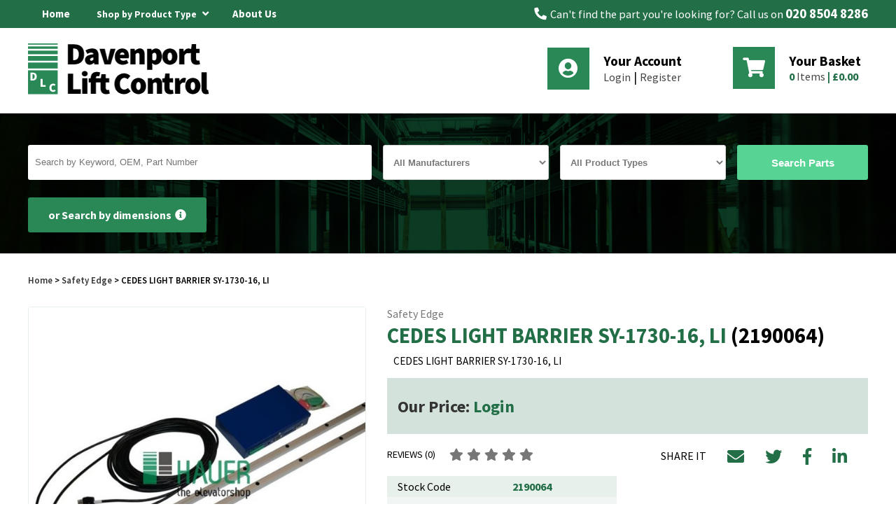

--- FILE ---
content_type: text/html; charset=utf-8
request_url: https://www.davenportliftcontrol.com/product/cedes-light-barrier-sy-1730-16--li/2190064
body_size: 11974
content:
<!DOCTYPE html><html lang="en"><head><script async src="https://www.googletagmanager.com/gtag/js?id=G-7DVW860Q26"></script><script> window.dataLayer = window.dataLayer || []; function gtag(){dataLayer.push(arguments);} gtag('js', new Date()); gtag('config', 'G-7DVW860Q26'); </script><title>CEDES LIGHT BARRIER SY-1730-16, LI</title><meta http-equiv="content-type" content="text/html; charset=UTF-8" /><meta name="viewport" content="width=device-width, initial-scale=1.0001"/><meta name="format-detection" content="telephone=no" /><meta name="description" content="CEDES LIGHT BARRIER SY-1730-16, LI" /><meta name="keywords" content="2190064,cedes,CEDES LIGHT BARRIER SY-1730-16, LI,safety Edge,100891,,,,CEDES LIGHT BARRIER SY-1730-16, LI" /><meta name="msvalidate.01" content="4A030C11531CBB9C72E6ED1500733A94" /><meta name="google-site-verification" content="6Qj-HBFwTF3jlRkkyMsUejmMRy8HsQRTfv5KUXQYseY" /><link rel="canonical" href="https://www.davenportliftcontrol.com/product/cedes-light-barrier-sy-1730-16--li/2190064" /><link href="https://www.davenportliftcontrol.com/favicon.ico" rel="icon" type="image/x-icon" /><link href="/content/dl/slidesfancycss?v=7z0jWTHuNpSgM_Pvr-St5L1_vDBe00tCwoVuvGwezEE1" rel="stylesheet"/><meta property="og:type" content="og:product" /><meta property="og:title" content="CEDES LIGHT BARRIER SY-1730-16, LI" /><meta property="og:description" content="Buy CEDES LIGHT BARRIER SY-1730-16, LI on Davenport Lift Control for £2,626.96" /><meta property="og:image" content="https://www.davenportliftcontrol.com/images/product-page/2190064/2190064.jpg" /><meta property="og:url" content="https://www.davenportliftcontrol.com/product/cedes-light-barrier-sy-1730-16--li/2190064" /><meta property="og:price:amount" content="2,626.96" /><meta property="og:price :currency" content="GBP" /><meta property="og:availability" content="InStock" /><meta property="og:title" content="CEDES LIGHT BARRIER SY-1730-16, LI" /><meta property="og:description" content="CEDES LIGHT BARRIER SY-1730-16, LI" /><meta property="og:site_name" content="Davenport Lift Control" /><meta property="og:type" content="website" /><meta property="og:image" content="https://www.davenportliftcontrol.com/content/dl/images/social-media.jpg" /><link rel="stylesheet" href="https://use.fontawesome.com/releases/v5.6.3/css/all.css" /><link rel="preconnect" href="https://fonts.gstatic.com"><link href="https://fonts.googleapis.com/css2?family=Source+Sans+Pro:wght@200;300;400;600;700;900&display=swap" rel="stylesheet"></head><body itemscope itemtype="http://schema.org/WebPage"><div class="masthead"><div class="tophead"><div class="container"><div class="section"><div class="dw-md-6 dw-xs-12 left"><ul class="nav shut"><li class="homelink"><a href="https://www.davenportliftcontrol.com/" title="Home">Home</a></li><li class="cat"><div class="nav-fix"><div class="nav-title" title="Shop by Product Type" onclick="toggleSubNav()">Shop by Product Type <i class="fa fa-angle-down"></i></div><div class="sitemap-title">Product Types</div></div><div class="drop shut"><ul class="toplevel"><li><span class="arrow"><a href="https://www.davenportliftcontrol.com/shop/access-control">Access Control <i class="fas fa-angle-right"></i></a></span></li><li><span class="arrow"><a href="https://www.davenportliftcontrol.com/shop/air-cord">Air Cord <i class="fas fa-angle-right"></i></a></span></li><li><span class="arrow"><a href="https://www.davenportliftcontrol.com/shop/alarm-sounder">Alarm sounder <i class="fas fa-angle-right"></i></a></span></li><li><span class="arrow"><a href="https://www.davenportliftcontrol.com/shop/auto-dialler">Auto dialler <i class="fas fa-angle-right"></i></a></span></li><li><span class="arrow"><a href="https://www.davenportliftcontrol.com/shop/autodialler">Autodialler <i class="fas fa-angle-right"></i></a></span></li><li><span class="arrow"><a href="https://www.davenportliftcontrol.com/shop/battery">Battery <i class="fas fa-angle-right"></i></a></span></li><li><span class="arrow"><a href="https://www.davenportliftcontrol.com/shop/bearings">Bearings <i class="fas fa-angle-right"></i></a></span></li><li><span class="arrow"><a href="https://www.davenportliftcontrol.com/shop/belts">Belts <i class="fas fa-angle-right"></i></a></span></li><li><span class="arrow"><a href="https://www.davenportliftcontrol.com/shop/blister-pack">Blister Pack <i class="fas fa-angle-right"></i></a></span></li><li><span class="arrow"><a href="https://www.davenportliftcontrol.com/shop/brake-equipment">Brake Equipment <i class="fas fa-angle-right"></i></a></span></li><li><span class="arrow"><a href="https://www.davenportliftcontrol.com/shop/buffers">Buffers <i class="fas fa-angle-right"></i></a></span></li><li><span class="arrow"><a href="https://www.davenportliftcontrol.com/shop/buzzer-gong-horn">Buzzer, Gong, Horn <i class="fas fa-angle-right"></i></a></span></li><li><span class="arrow"><a href="https://www.davenportliftcontrol.com/shop/cable">cable <i class="fas fa-angle-right"></i></a></span></li><li><span class="arrow"><a href="https://www.davenportliftcontrol.com/shop/capacitor">Capacitor <i class="fas fa-angle-right"></i></a></span></li><li><span class="arrow"><a href="https://www.davenportliftcontrol.com/shop/car-accessories">Car Accessories <i class="fas fa-angle-right"></i></a></span></li><li><span class="arrow"><a href="https://www.davenportliftcontrol.com/shop/carbon-brushes">Carbon Brushes <i class="fas fa-angle-right"></i></a></span></li><li><span class="arrow"><a href="https://www.davenportliftcontrol.com/shop/carbon-contact">Carbon Contact <i class="fas fa-angle-right"></i></a></span></li><li><span class="arrow"><a href="https://www.davenportliftcontrol.com/shop/chicklet">Chicklet <i class="fas fa-angle-right"></i></a></span></li><li><span class="arrow"><a href="https://www.davenportliftcontrol.com/shop/coils">Coils <i class="fas fa-angle-right"></i></a></span></li><li><span class="arrow"><a href="https://www.davenportliftcontrol.com/shop/connecting-arm-for-drive-lever--l-">Connecting arm for drive lever, L= <i class="fas fa-angle-right"></i></a></span></li><li><span class="arrow"><a href="https://www.davenportliftcontrol.com/shop/contactors">Contactors <i class="fas fa-angle-right"></i></a></span></li><li><span class="arrow"><a href="https://www.davenportliftcontrol.com/shop/coupling">Coupling <i class="fas fa-angle-right"></i></a></span></li><li><span class="arrow"><a href="https://www.davenportliftcontrol.com/shop/crane">Crane <i class="fas fa-angle-right"></i></a></span></li><li><span class="arrow"><a href="https://www.davenportliftcontrol.com/shop/diffusers">Diffusers <i class="fas fa-angle-right"></i></a></span></li><li><span class="arrow"><a href="https://www.davenportliftcontrol.com/shop/door-closer">Door Closer <i class="fas fa-angle-right"></i></a></span></li><li><span class="arrow"><a href="https://www.davenportliftcontrol.com/shop/door-contact">Door Contact <i class="fas fa-angle-right"></i></a></span></li><li><span class="arrow"><a href="https://www.davenportliftcontrol.com/shop/door--damper">Door Damper <i class="fas fa-angle-right"></i></a></span></li><li><span class="arrow"><a href="https://www.davenportliftcontrol.com/shop/door-door-operator">door Door operator <i class="fas fa-angle-right"></i></a></span></li><li><span class="arrow"><a href="https://www.davenportliftcontrol.com/shop/door-drive">Door Drive <i class="fas fa-angle-right"></i></a></span></li><li><span class="arrow"><a href="https://www.davenportliftcontrol.com/shop/door-equipment">Door Equipment <i class="fas fa-angle-right"></i></a></span></li><li><span class="arrow"><a href="https://www.davenportliftcontrol.com/shop/door-guide-shoes">Door Guide Shoes <i class="fas fa-angle-right"></i></a></span></li><li><span class="arrow"><a href="https://www.davenportliftcontrol.com/shop/door-lock">Door Lock <i class="fas fa-angle-right"></i></a></span></li><li><span class="arrow"><a href="https://www.davenportliftcontrol.com/shop/door-lock-contact">Door lock contact <i class="fas fa-angle-right"></i></a></span></li><li><span class="arrow"><a href="https://www.davenportliftcontrol.com/shop/door-motor">Door Motor <i class="fas fa-angle-right"></i></a></span></li><li><span class="arrow"><a href="https://www.davenportliftcontrol.com/shop/door-operator">Door Operator <i class="fas fa-angle-right"></i></a></span></li><li><span class="arrow"><a href="https://www.davenportliftcontrol.com/shop/door-protection">Door Protection <i class="fas fa-angle-right"></i></a></span></li><li><span class="arrow"><a href="https://www.davenportliftcontrol.com/shop/door-release-key">Door Release, Key <i class="fas fa-angle-right"></i></a></span></li><li><span class="arrow"><a href="https://www.davenportliftcontrol.com/shop/door-shoe">Door Shoe <i class="fas fa-angle-right"></i></a></span></li><li><span class="arrow"><a href="https://www.davenportliftcontrol.com/shop/door-sill">Door Sill <i class="fas fa-angle-right"></i></a></span></li><li><span class="arrow"><a href="https://www.davenportliftcontrol.com/shop/door-skate">Door Skate <i class="fas fa-angle-right"></i></a></span></li><li><span class="arrow"><a href="https://www.davenportliftcontrol.com/shop/door-track">Door Track <i class="fas fa-angle-right"></i></a></span></li><li><span class="arrow"><a href="https://www.davenportliftcontrol.com/shop/drives">Drives <i class="fas fa-angle-right"></i></a></span></li><li><span class="arrow"><a href="https://www.davenportliftcontrol.com/shop/emergency-call-device">Emergency call device <i class="fas fa-angle-right"></i></a></span></li><li><span class="arrow"><a href="https://www.davenportliftcontrol.com/shop/emergency-power">Emergency Power <i class="fas fa-angle-right"></i></a></span></li><li><span class="arrow"><a href="https://www.davenportliftcontrol.com/shop/encoder">Encoder <i class="fas fa-angle-right"></i></a></span></li><li><span class="arrow"><a href="https://www.davenportliftcontrol.com/shop/escalator-parts">Escalator Parts <i class="fas fa-angle-right"></i></a></span></li><li><span class="arrow"><a href="https://www.davenportliftcontrol.com/shop/fans">Fans <i class="fas fa-angle-right"></i></a></span></li><li><span class="arrow"><a href="https://www.davenportliftcontrol.com/shop/fuse">Fuse <i class="fas fa-angle-right"></i></a></span></li><li><span class="arrow"><a href="https://www.davenportliftcontrol.com/shop/guide">Guide <i class="fas fa-angle-right"></i></a></span></li><li><span class="arrow"><a href="https://www.davenportliftcontrol.com/shop/guide-roller-assembly">Guide roller assembly <i class="fas fa-angle-right"></i></a></span></li><li><span class="arrow"><a href="https://www.davenportliftcontrol.com/shop/guide-rollers">Guide Rollers <i class="fas fa-angle-right"></i></a></span></li><li><span class="arrow"><a href="https://www.davenportliftcontrol.com/shop/guide-shoe">Guide Shoe <i class="fas fa-angle-right"></i></a></span></li><li><span class="arrow"><a href="https://www.davenportliftcontrol.com/shop/guide-shoe-liner">Guide Shoe Liner <i class="fas fa-angle-right"></i></a></span></li><li><span class="arrow"><a href="https://www.davenportliftcontrol.com/shop/hand-rail">Hand Rail <i class="fas fa-angle-right"></i></a></span></li><li><span class="arrow"><a href="https://www.davenportliftcontrol.com/shop/hhydraulic">hHydraulic <i class="fas fa-angle-right"></i></a></span></li><li><span class="arrow"><a href="https://www.davenportliftcontrol.com/shop/hydraulic">Hydraulic <i class="fas fa-angle-right"></i></a></span></li><li><span class="arrow"><a href="https://www.davenportliftcontrol.com/shop/indicator">Indicator <i class="fas fa-angle-right"></i></a></span></li><li><span class="arrow"><a href="https://www.davenportliftcontrol.com/shop/inductor">Inductor <i class="fas fa-angle-right"></i></a></span></li><li>  <span class="arrow"><a href="https://www.davenportliftcontrol.com/shop/key">key <i class="fas fa-angle-right"></i></a></span></li><li><span class="arrow"><a href="https://www.davenportliftcontrol.com/shop/key-switches">Key Switches <i class="fas fa-angle-right"></i></a></span></li><li><span class="arrow"><a href="https://www.davenportliftcontrol.com/shop/keys">Keys <i class="fas fa-angle-right"></i></a></span></li><li><span class="arrow"><a href="https://www.davenportliftcontrol.com/shop/keys-and-key-switches">Keys and Key Switches <i class="fas fa-angle-right"></i></a></span></li><li><span class="arrow"><a href="https://www.davenportliftcontrol.com/shop/lamps">Lamps <i class="fas fa-angle-right"></i></a></span></li><li><span class="arrow"><a href="https://www.davenportliftcontrol.com/shop/led-lighting">LED lighting <i class="fas fa-angle-right"></i></a></span></li><li><span class="arrow"><a href="https://www.davenportliftcontrol.com/shop/lift-control">Lift control <i class="fas fa-angle-right"></i></a></span></li><li><span class="arrow"><a href="https://www.davenportliftcontrol.com/shop/lighting">Lighting <i class="fas fa-angle-right"></i></a></span></li><li><span class="arrow"><a href="https://www.davenportliftcontrol.com/shop/limit-switches">Limit Switches <i class="fas fa-angle-right"></i></a></span></li><li><span class="arrow"><a href="https://www.davenportliftcontrol.com/shop/load-weighing-device">Load Weighing Device <i class="fas fa-angle-right"></i></a></span></li><li><span class="arrow"><a href="https://www.davenportliftcontrol.com/shop/lock">Lock <i class="fas fa-angle-right"></i></a></span></li><li><span class="arrow"><a href="https://www.davenportliftcontrol.com/shop/lock-release">lock release <i class="fas fa-angle-right"></i></a></span></li><li><span class="arrow"><a href="https://www.davenportliftcontrol.com/shop/magnetic-switches">Magnetic Switches <i class="fas fa-angle-right"></i></a></span></li><li><span class="arrow"><a href="https://www.davenportliftcontrol.com/shop/mcb">MCB <i class="fas fa-angle-right"></i></a></span></li><li><span class="arrow"><a href="https://www.davenportliftcontrol.com/shop/memcom">Memcom <i class="fas fa-angle-right"></i></a></span></li><li><span class="arrow"><a href="https://www.davenportliftcontrol.com/shop/motor-gears">Motor &amp; Gears <i class="fas fa-angle-right"></i></a></span></li><li><span class="arrow"><a href="https://www.davenportliftcontrol.com/shop/none">None <i class="fas fa-angle-right"></i></a></span></li><li><span class="arrow"><a href="https://www.davenportliftcontrol.com/shop/oilers">Oilers <i class="fas fa-angle-right"></i></a></span></li><li><span class="arrow"><a href="https://www.davenportliftcontrol.com/shop/overspeed-governor">Overspeed Governor <i class="fas fa-angle-right"></i></a></span></li><li><span class="arrow"><a href="https://www.davenportliftcontrol.com/shop/pcb">PCB <i class="fas fa-angle-right"></i></a></span></li><li><span class="arrow"><a href="https://www.davenportliftcontrol.com/shop/pendant">Pendant <i class="fas fa-angle-right"></i></a></span></li><li><span class="arrow"><a href="https://www.davenportliftcontrol.com/shop/phase-monitoring-relay">phase monitoring relay <i class="fas fa-angle-right"></i></a></span></li><li><span class="arrow"><a href="https://www.davenportliftcontrol.com/shop/phoenix-cam-switches--12--16--20">PHOENIX CAM SWITCHES, 12, 16, 20 <i class="fas fa-angle-right"></i></a></span></li><li><span class="arrow"><a href="https://www.davenportliftcontrol.com/shop/power-supply">Power Supply <i class="fas fa-angle-right"></i></a></span></li><li><span class="arrow"><a href="https://www.davenportliftcontrol.com/shop/pressel">pressel <i class="fas fa-angle-right"></i></a></span></li><li><span class="arrow"><a href="https://www.davenportliftcontrol.com/shop/pulley">pulley <i class="fas fa-angle-right"></i></a></span></li><li><span class="arrow"><a href="https://www.davenportliftcontrol.com/shop/push-button">Push Button <i class="fas fa-angle-right"></i></a></span></li><li><span class="arrow"><a href="https://www.davenportliftcontrol.com/shop/push-button-mrl">Push Button MRL <i class="fas fa-angle-right"></i></a></span></li><li><span class="arrow"><a href="https://www.davenportliftcontrol.com/shop/rectifier">Rectifier <i class="fas fa-angle-right"></i></a></span></li><li><span class="arrow"><a href="https://www.davenportliftcontrol.com/shop/relays-and-contactors">Relays and Contactors <i class="fas fa-angle-right"></i></a></span></li><li><span class="arrow"><a href="https://www.davenportliftcontrol.com/shop/release-key">release key <i class="fas fa-angle-right"></i></a></span></li><li><span class="arrow"><a href="https://www.davenportliftcontrol.com/shop/resistors">Resistors <i class="fas fa-angle-right"></i></a></span></li><li><span class="arrow"><a href="https://www.davenportliftcontrol.com/shop/retiring-cam">Retiring Cam <i class="fas fa-angle-right"></i></a></span></li><li><span class="arrow"><a href="https://www.davenportliftcontrol.com/shop/rollers">Rollers <i class="fas fa-angle-right"></i></a></span></li><li><span class="arrow"><a href="https://www.davenportliftcontrol.com/shop/rope">rope <i class="fas fa-angle-right"></i></a></span></li><li><span class="arrow"><a href="https://www.davenportliftcontrol.com/shop/rope-pulley">Rope pulley <i class="fas fa-angle-right"></i></a></span></li><li><span class="arrow"><a href="https://www.davenportliftcontrol.com/shop/rubber-astragal">RUBBER ASTRAGAL <i class="fas fa-angle-right"></i></a></span></li><li><span class="arrow"><a href="https://www.davenportliftcontrol.com/shop/safety-edge">Safety Edge <i class="fas fa-angle-right"></i></a></span></li><li><span class="arrow"><a href="https://www.davenportliftcontrol.com/shop/safety-gear">Safety Gear <i class="fas fa-angle-right"></i></a></span></li><li><span class="arrow"><a href="https://www.davenportliftcontrol.com/shop/safety-module">Safety module <i class="fas fa-angle-right"></i></a></span></li><li><span class="arrow"><a href="https://www.davenportliftcontrol.com/shop/seals">Seals <i class="fas fa-angle-right"></i></a></span></li><li><span class="arrow"><a href="https://www.davenportliftcontrol.com/shop/selector-board">Selector Board <i class="fas fa-angle-right"></i></a></span></li><li><span class="arrow"><a href="https://www.davenportliftcontrol.com/shop/selector-switches">Selector Switches <i class="fas fa-angle-right"></i></a></span></li><li><span class="arrow"><a href="https://www.davenportliftcontrol.com/shop/shaft-equipment">Shaft Equipment <i class="fas fa-angle-right"></i></a></span></li><li><span class="arrow"><a href="https://www.davenportliftcontrol.com/shop/skate-cam">Skate Cam <i class="fas fa-angle-right"></i></a></span></li><li><span class="arrow"><a href="https://www.davenportliftcontrol.com/shop/springs">Springs <i class="fas fa-angle-right"></i></a></span></li><li><span class="arrow"><a href="https://www.davenportliftcontrol.com/shop/sundries">Sundries <i class="fas fa-angle-right"></i></a></span></li><li><span class="arrow"><a href="https://www.davenportliftcontrol.com/shop/switches">Switches <i class="fas fa-angle-right"></i></a></span></li><li><span class="arrow"><a href="https://www.davenportliftcontrol.com/shop/tacho">Tacho <i class="fas fa-angle-right"></i></a></span></li><li><span class="arrow"><a href="https://www.davenportliftcontrol.com/shop/terminal">Terminal <i class="fas fa-angle-right"></i></a></span></li><li><span class="arrow"><a href="https://www.davenportliftcontrol.com/shop/test-common-push">Test common push <i class="fas fa-angle-right"></i></a></span></li><li><span class="arrow"><a href="https://www.davenportliftcontrol.com/shop/test-control">Test control <i class="fas fa-angle-right"></i></a></span></li><li><span class="arrow"><a href="https://www.davenportliftcontrol.com/shop/tools">Tools <i class="fas fa-angle-right"></i></a></span></li><li><span class="arrow"><a href="https://www.davenportliftcontrol.com/shop/top-track">Top Track <i class="fas fa-angle-right"></i></a></span></li><li><span class="arrow"><a href="https://www.davenportliftcontrol.com/shop/transformers">Transformers <i class="fas fa-angle-right"></i></a></span></li><li><span class="arrow"><a href="https://www.davenportliftcontrol.com/shop/unspecified">Unspecified <i class="fas fa-angle-right"></i></a></span></li><li><span class="arrow"><a href="https://www.davenportliftcontrol.com/shop/ups">ups <i class="fas fa-angle-right"></i></a></span></li><li><span class="arrow"><a href="https://www.davenportliftcontrol.com/shop/vane">Vane <i class="fas fa-angle-right"></i></a></span></li><li><span class="arrow"><a href="https://www.davenportliftcontrol.com/shop/vega-safety-edge">Vega safety Edge <i class="fas fa-angle-right"></i></a></span></li></ul></div></li><li><a href="https://www.davenportliftcontrol.com/about-us" title="About Us">About Us</a></li></ul></div><div class="dw-md-6 dw-sm-6 right-txt hidden-xs hidden-sm"><i class="fas fa-phone"></i><span>Can't find the part you're looking for? Call us on <strong class="tel-link"><a href='tel:+442085048286' title='call us today on 020 8504 8286'>020 8504 8286</a></strong></span></div><div class="clear"></div></div></div></div><div class="mainhead"><div class="container top"><div class="section"><div class="dw-md-4 dw-sm-5 dw-xs-8 toplevel"><div id="headerleft"><a href="https://www.davenportliftcontrol.com/" title="Davenport Lift Control"><img alt="Davenport Lift Control" height="75" src="https://www.davenportliftcontrol.com/content/dl/images/logo-mobile.jpg" width="43" /></a></div></div><div class="dw-lg-5 dw-sm-7 toplevel md-lg-fl-right" style="float:right"><div id="headerright"><div class="section"><div class="dw-md-6"><div class="greybg account hidden-xs hidden-sm"><div class="acc-icon"><div class="inner-rel"><i class="fas fa-user-circle"></i></div></div><div class="title"> Your Account </div><a href="https://www.davenportliftcontrol.com/account/login" title="Login" rel="nofollow">Login</a><span> | </span><a class="logout" href="https://www.davenportliftcontrol.com/account/register" title="Register" rel="nofollow">Register</a></div></div><div class="dw-md-6"><div class="greybg basket"><a href="https://www.davenportliftcontrol.com/basket" id="basket-header" rel="nofollow" class="basket-widget hidden-xs hidden-sm "><div class="basket-icon"><i class="fas fa-shopping-cart"></i></div><div class="title"> Your Basket </div><div class="basket-items"><span class="bold noofitems">0</span> Items <span class="bold">|</span>&nbsp;<span id="totalbasketamount" class="bold">&pound;0.00</span></div></a><div class="noofitems mob">0</div></div></div><div class="clear"></div></div><div class="visible-sm visible-xs mobicons"><a href='tel:+442085048286' title='call us today on 020 8504 8286' class='fas fa-phone'></a><a href="https://www.davenportliftcontrol.com/account" class="fas fa-user-circle" title="Your Account" rel="nofollow"></a><a href="https://www.davenportliftcontrol.com/basket" class="fas fa-shopping-basket" title="Your Basket" rel="nofollow"></a><div class="navicon" onclick="toggleNav()"><div class="inner-rel"><span></span><span></span><span></span></div></div></div></div></div><div class="clear"></div></div><div class="clear"></div></div></div></div><div class="clear"></div><div id="content"><div class="outter-banner-bg"><div class="search-banner "><div class="container"><div class="search"><div class="visible-xs visible-sm top"> Find Elevator &amp; Escalator Genuine Spare Parts <i class="fa fa-angle-down"></i></div><div class="main search-store show"><div id="searchwidget"><form action="/home/mainsearchform" data-ajax="true" data-ajax-method="POST" data-ajax-mode="replace" data-ajax-success="googleCaptchaFunction();" data-ajax-update="#searchwidget" id="form1" method="post"><div class="section narrow-boot-spacing-md-lg"><div class="dw-md-5 boot"><input id="SearchTerm" name="SearchTerm" placeholder="Search by Keyword, OEM, Part Number" type="text" value="" /><span class="field-validation-valid" data-valmsg-for="SearchTerm" data-valmsg-replace="true"></span></div><div class="dw-md-5"><div class="section"><div class="dw-md-6 boot"><select id="ManufacturerID" name="ManufacturerID"><option value="">All Manufacturers</option><option value="28">ALJO</option><option value="64">Bernstein</option><option value="51">Blain</option><option value="41">Bucher</option><option value="63">Carlos Silva</option><option value="40">Cedes</option><option value="29">Davenport</option><option value="25">DEWHURST</option><option value="39">Dictator</option><option value="33">DMG</option><option value="42">ELEX</option><option value="24">Express</option><option value="18">Falconi</option><option value="15">Fermator</option><option value="19">Fiam</option><option value="12">Forsid</option><option value="26">GAL</option><option value="43">Gervall Aljo</option><option value="35">Giovenzana</option><option value="46">GMV</option><option value="23">H&amp;C Dover</option><option value="20">Haushahn</option><option value="17">IGV</option><option value="62">IMO</option><option value="44">Kleemann</option><option value="13">Kone</option><option value="11">Kronenberg</option><option value="36">Langer &amp; Laumann</option><option value="54">Macpuarsa</option><option value="21">MAN</option><option value="3">Meiller</option><option value="22">Microlift</option><option value="10">Monitor</option><option value="53">Orona</option><option value="14">Otis</option><option value="8">Prisma</option><option value="27">Prudhomme</option><option value="49">Safe Line</option><option value="48">Schaefer</option><option value="4">Schindler</option><option value="6">Schmersal</option><option value="16">Selcom</option><option value="65">Semag Lifterco</option><option value="7">Sematic</option><option value="37">SKG</option><option value="61">Sprinte</option><option value="32">Stannah</option><option value="52">Stem</option><option value="5">Thyssen</option><option value="1">Universal components</option><option value="45">Vega</option><option value="31">Victory</option><option value="34">Wittur</option></select></div><div class="dw-md-6 boot"><select id="ProductTypeID" name="ProductTypeID"><option value="">All Product Types</option><option value="101">Access Control</option><option value="1">Air Cord</option><option value="120">Alarm sounder</option><option value="118">Auto dialler</option><option value="91">Autodialler</option><option value="2">Battery</option><option value="78">Bearings</option><option value="4">Belts</option><option value="104">Blister Pack</option><option value="5">Brake Equipment</option><option value="6">Buffers</option><option value="7">Buzzer, Gong, Horn</option><option value="108">cable</option><option value="87">Capacitor</option><option value="8">Car Accessories</option><option value="10">Carbon Brushes</option><option value="97">Carbon Contact</option><option value="86">Chicklet</option><option value="11">Coils</option><option value="125">Connecting arm for drive lever, L=</option><option value="12">Contactors</option><option value="13">Coupling</option><option value="128">Crane</option><option value="14">Diffusers</option><option value="15">Door Closer</option><option value="16">Door Contact</option><option value="17">Door Damper</option><option value="109">door Door operator</option><option value="18">Door Drive</option><option value="19">Door Equipment</option><option value="20">Door Guide Shoes</option><option value="21">Door Lock</option><option value="122">Door lock contact</option><option value="22">Door Motor</option><option value="23">Door Operator</option><option value="24">Door Protection</option><option value="25">Door Release, Key</option><option value="95">Door Shoe</option><option value="26">Door Sill</option><option value="106">Door Skate</option><option value="27">Door Track</option><option value="28">Drives</option><option value="83">Emergency call device</option><option value="29">Emergency Power</option><option value="30">Encoder</option><option value="31">Escalator Parts</option><option value="32">Fans</option><option value="33">Fuse</option><option value="34">Guide</option><option value="98">Guide roller assembly</option><option value="121">Guide Rollers</option><option value="35">Guide Shoe</option><option value="36">Guide Shoe Liner</option><option value="37">Hand Rail</option><option value="130">hHydraulic</option><option value="38">Hydraulic</option><option value="39">Indicator</option><option value="85">Inductor</option><option value="126">key</option><option value="82">Key Switches</option><option value="114">Keys</option><option value="40">Keys and Key Switches</option><option value="41">Lamps</option><option value="77">LED lighting</option><option value="102">Lift control</option><option value="90">Lighting</option><option value="103">Limit Switches</option><option value="42">Load Weighing Device</option><option value="43">Lock</option><option value="111">lock release</option><option value="44">Magnetic Switches</option><option value="107">MCB</option><option value="89">Memcom</option><option value="45">Motor &amp; Gears</option><option value="69">None</option><option value="46">Oilers</option><option value="47">Overspeed Governor</option><option value="48">PCB</option><option value="131">Pendant</option><option value="119">phase monitoring relay</option><option value="132">PHOENIX CAM SWITCHES, 12, 16, 20</option><option value="49">Power Supply</option><option value="81">pressel</option><option value="124">pulley</option><option value="50">Push Button</option><option value="99">Push Button MRL</option><option value="51">Rectifier</option><option value="52">Relays and Contactors</option><option value="110">release key</option><option value="53">Resistors</option><option value="54">Retiring Cam</option><option value="55">Rollers</option><option value="92">rope</option><option value="116">Rope pulley</option><option value="80">RUBBER ASTRAGAL</option><option value="72">Safety Edge</option><option value="56">Safety Gear</option><option value="123">Safety module</option><option value="57">Seals</option><option value="84">Selector Board</option><option value="58">Selector Switches</option><option value="59">Shaft Equipment</option><option value="60">Skate Cam</option><option value="61">Springs</option><option value="112">Sundries</option><option value="62">Switches</option><option value="63">Tacho</option><option value="133">Terminal</option><option value="129">Test common push</option><option value="64">Test control</option><option value="65">Tools</option><option value="113">Top Track</option><option value="66">Transformers</option><option value="67">Unspecified</option><option value="127">ups</option><option value="68">Vane</option><option value="100">Vega safety Edge</option></select></div><div class="clear"></div></div></div><div class="dw-md-2 boot"><input type="submit" class="btn" value="Search Parts" /></div></div></form></div></div><div class="main search-dimension hide"><div id="dimenform"><form action="/dimension-search-form" data-ajax="true" data-ajax-method="POST" data-ajax-mode="replace" data-ajax-success="googleCaptchaFunction();" data-ajax-update="#dimenform" id="form0" method="post"><div class="section narrow-boot-spacing-md-lg"><div class="dw-md-2 boot num"><div class="editor-label"><label for="DimensionOne">Dimension 1</label><span class="v-pink">*</span></div><div class="editor-field"><input class="text-box single-line" data-val="true" data-val-required="Field is required" id="DimensionOne" name="DimensionOne" type="number" value="" /><div class="clear"></div><span class="field-validation-valid" data-valmsg-for="DimensionOne" data-valmsg-replace="true"></span></div></div><div class="dw-md-2 boot num"><div class="editor-label"><label for="DimensionTwo">Dimension 2</label></div><div class="editor-field"><input class="text-box single-line" id="DimensionTwo" name="DimensionTwo" type="number" value="" /><div class="clear"></div><span class="field-validation-valid" data-valmsg-for="DimensionTwo" data-valmsg-replace="true"></span></div></div><div class="dw-md-2 boot drop"><div class="editor-label"><label for="Tolerance">Tolerance</label>* </div><select data-val="true" data-val-required="The Tolerance field is required." id="Tolerance" name="Tolerance"><option value="1">+/- 1mm</option><option value="2">+/- 2mm</option><option value="3">+/- 3mm</option><option value="5">+/- 5mm</option><option value="10">+/- 10mm</option></select></div><div class="dw-md-2 boot drop"><div class="editor-label"><label for="DimManufacturerID">Manufacturer</label></div><select id="DimManufacturerID" name="DimManufacturerID"><option value="">All Manufacturers</option><option value="28">ALJO</option><option value="64">Bernstein</option><option value="51">Blain</option><option value="41">Bucher</option><option value="63">Carlos Silva</option><option value="40">Cedes</option><option value="29">Davenport</option><option value="25">DEWHURST</option><option value="39">Dictator</option><option value="33">DMG</option><option value="42">ELEX</option><option value="24">Express</option><option value="18">Falconi</option><option value="15">Fermator</option><option value="19">Fiam</option><option value="12">Forsid</option><option value="26">GAL</option><option value="43">Gervall Aljo</option><option value="35">Giovenzana</option><option value="46">GMV</option><option value="23">H&amp;C Dover</option><option value="20">Haushahn</option><option value="17">IGV</option><option value="62">IMO</option><option value="44">Kleemann</option><option value="13">Kone</option><option value="11">Kronenberg</option><option value="36">Langer &amp; Laumann</option><option value="54">Macpuarsa</option><option value="21">MAN</option><option value="3">Meiller</option><option value="22">Microlift</option><option value="10">Monitor</option><option value="53">Orona</option><option value="14">Otis</option><option value="8">Prisma</option><option value="27">Prudhomme</option><option value="49">Safe Line</option><option value="48">Schaefer</option><option value="4">Schindler</option><option value="6">Schmersal</option><option value="16">Selcom</option><option value="65">Semag Lifterco</option><option value="7">Sematic</option><option value="37">SKG</option><option value="61">Sprinte</option><option value="32">Stannah</option><option value="52">Stem</option><option value="5">Thyssen</option><option value="1">Universal components</option><option value="45">Vega</option><option value="31">Victory</option><option value="34">Wittur</option></select></div><div class="dw-md-2 boot drop"><div class="editor-label"><label for="DimProductTypeID">Product Type</label></div><select id="DimProductTypeID" name="DimProductTypeID"><option value="">All Product Types</option><option value="101">Access Control</option><option value="1">Air Cord</option><option value="120">Alarm sounder</option><option value="118">Auto dialler</option><option value="91">Autodialler</option><option value="2">Battery</option><option value="78">Bearings</option><option value="4">Belts</option><option value="104">Blister Pack</option><option value="5">Brake Equipment</option><option value="6">Buffers</option><option value="7">Buzzer, Gong, Horn</option><option value="108">cable</option><option value="87">Capacitor</option><option value="8">Car Accessories</option><option value="10">Carbon Brushes</option><option value="97">Carbon Contact</option><option value="86">Chicklet</option><option value="11">Coils</option><option value="125">Connecting arm for drive lever, L=</option><option value="12">Contactors</option><option value="13">Coupling</option><option value="128">Crane</option><option value="14">Diffusers</option><option value="15">Door Closer</option><option value="16">Door Contact</option><option value="17">Door Damper</option><option value="109">door Door operator</option><option value="18">Door Drive</option><option value="19">Door Equipment</option><option value="20">Door Guide Shoes</option><option value="21">Door Lock</option><option value="122">Door lock contact</option><option value="22">Door Motor</option><option value="23">Door Operator</option><option value="24">Door Protection</option><option value="25">Door Release, Key</option><option value="95">Door Shoe</option><option value="26">Door Sill</option><option value="106">Door Skate</option><option value="27">Door Track</option><option value="28">Drives</option><option value="83">Emergency call device</option><option value="29">Emergency Power</option><option value="30">Encoder</option><option value="31">Escalator Parts</option><option value="32">Fans</option><option value="33">Fuse</option><option value="34">Guide</option><option value="98">Guide roller assembly</option><option value="121">Guide Rollers</option><option value="35">Guide Shoe</option><option value="36">Guide Shoe Liner</option><option value="37">Hand Rail</option><option value="130">hHydraulic</option><option value="38">Hydraulic</option><option value="39">Indicator</option><option value="85">Inductor</option><option value="126">key</option><option value="82">Key Switches</option><option value="114">Keys</option><option value="40">Keys and Key Switches</option><option value="41">Lamps</option><option value="77">LED lighting</option><option value="102">Lift control</option><option value="90">Lighting</option><option value="103">Limit Switches</option><option value="42">Load Weighing Device</option><option value="43">Lock</option><option value="111">lock release</option><option value="44">Magnetic Switches</option><option value="107">MCB</option><option value="89">Memcom</option><option value="45">Motor &amp; Gears</option><option value="69">None</option><option value="46">Oilers</option><option value="47">Overspeed Governor</option><option value="48">PCB</option><option value="131">Pendant</option><option value="119">phase monitoring relay</option><option value="132">PHOENIX CAM SWITCHES, 12, 16, 20</option><option value="49">Power Supply</option><option value="81">pressel</option><option value="124">pulley</option><option value="50">Push Button</option><option value="99">Push Button MRL</option><option value="51">Rectifier</option><option value="52">Relays and Contactors</option><option value="110">release key</option><option value="53">Resistors</option><option value="54">Retiring Cam</option><option value="55">Rollers</option><option value="92">rope</option><option value="116">Rope pulley</option><option value="80">RUBBER ASTRAGAL</option><option value="72">Safety Edge</option><option value="56">Safety Gear</option><option value="123">Safety module</option><option value="57">Seals</option><option value="84">Selector Board</option><option value="58">Selector Switches</option><option value="59">Shaft Equipment</option><option value="60">Skate Cam</option><option value="61">Springs</option><option value="112">Sundries</option><option value="62">Switches</option><option value="63">Tacho</option><option value="133">Terminal</option><option value="129">Test common push</option><option value="64">Test control</option><option value="65">Tools</option><option value="113">Top Track</option><option value="66">Transformers</option><option value="67">Unspecified</option><option value="127">ups</option><option value="68">Vane</option><option value="100">Vega safety Edge</option></select></div><div class="dw-md-2 boot"><div class="editor-label none"></div><input type="submit" class="btn" value="Search Parts" /><span class="field-validation-valid" data-valmsg-for="DimensionSearchCaptcha" data-valmsg-replace="true"></span></div><div class="clear"></div></div></form></div></div></div><div class="dimension-search"><div onclick="switchSearchOption()" class="btn green" href="https://www.davenportliftcontrol.com/dimensions-search" title="Search by Dimensions"><span class="toggle-txt">or Search by dimensions</span><i class="fas fa-info-circle"></i></div></div></div></div></div><div class="container"><div class="product"><div class="product-info"><div class="surround"><div class="breadcrumb" itemprop="breadcrumb"><a href="https://www.davenportliftcontrol.com/" title="Home">Home</a> &gt; <a href="https://www.davenportliftcontrol.com/shop/safety-edge" title="Safety Edge">Safety Edge</a> &gt; CEDES LIGHT BARRIER SY-1730-16, LI</div><div class="section"><div id="prodimagecontainer" class="prodimagecontainer dw-md-5 dw-sm-6"><div id="slides" class="sliders"><div class="slides_container"><div class="slide"><a data-fancybox-group="gallery" href="https://www.davenportliftcontrol.com/images/product-zoom/2190064/cedes-light-barrier-sy-1730-16--li.jpg" title="CEDES LIGHT BARRIER SY-1730-16, LI"><img alt="CEDES LIGHT BARRIER SY-1730-16, LI" height="585" src="https://www.davenportliftcontrol.com/images/product-page/2190064/cedes-light-barrier-sy-1730-16--li.jpg" width="585" /></a></div></div></div><div class="clear"></div></div><div id="stock-partial" class="dw-md-7 dw-sm-6"><div class="catname">Safety Edge</div><h1> CEDES LIGHT BARRIER SY-1730-16, LI <span>(2190064)</span></h1><p> &nbsp;&nbsp; CEDES LIGHT BARRIER SY-1730-16, LI </p><div class="clear"></div><div id="product"><div><div class="pricebg"><div class="section"><div class="dw-md-5"><div class="prod-price"><strong class="price">Our Price:&nbsp;<a href="https://www.davenportliftcontrol.com/account/login" title="Login">Login</a></strong></div></div><div class="dw-md-7"></div><div class="clear"></div></div></div><div class="section revs"><div class="dw-xs-12"><div class="greylink"><div class="reviewlinks"><span class="norevs">Reviews (0)</span><span class="review-stars"><span class="stars blank"><span class='star-connect'><i class='fa fa-star'></i><i class='fa fa-star'></i><i class='fa fa-star'></i><i class='fa fa-star'></i><i class='fa fa-star'></i></span></span><span class="stars full" style="width:0.00%;"><span class='star-connect'><i class='fa fa-star'></i><i class='fa fa-star'></i><i class='fa fa-star'></i><i class='fa fa-star'></i><i class='fa fa-star'></i></span></span></span><div class="share"><span>Share It</span><span data-network="email" class="st-custom-button"><i class="fas fa-envelope"></i></span><span data-network="twitter" class="st-custom-button"><i class="fab fa-twitter"></i></span><span data-network="facebook" class="st-custom-button"><i class="fab fa-facebook-f"></i></span><span data-network="linkedin" class="st-custom-button"><i class="fab fa-linkedin-in"></i></span><div class="clear"></div></div><div class="clear"></div></div></div></div><div class="clear"></div></div></div><div id="atbMessage"></div></div><div class="section"><div class="dw-md-6"><div class="stockinfo"><div class="row section"><div class="dw-xs-6 title">Stock Code</div><div class="dw-xs-6 value">2190064</div><div class="clear"></div></div><div class="row section"><div class="dw-xs-6 title">Product Type</div><div class="dw-xs-6 value">Safety Edge</div><div class="clear"></div></div></div></div><div class="dw-md-6"></div><div class="clear"></div></div><div class="clear"></div><div class="product-info-tabs"><div class="tabs"><div class="tab open" id="description-tab" onclick="setTab('description')"><span>Description</span></div></div><div class="body open" id="description-body"> CEDES LIGHT BARRIER SY-1730-16, LI </div></div></div></div></div></div><div class="clear"></div></div></div><div class="clear"></div><br /><div class="clear"></div></div><div class="clear"></div><div></div><div class="footer-contact"><div class="container"><div class="section"><div class="dw-md-4"><div class="left"><strong>We are here to help!</strong></div></div><div class="dw-md-4"><div class="center">If you cannot find the lift components you need, please email <strong><a href="m&#97;ilto:&#115;&#97;&#108;&#101;&#115;&#64;&#100;&#97;&#118;&#101;&#110;&#112;&#111;&#114;&#116;&#108;&#105;&#102;&#116;&#99;&#111;&#110;&#116;&#114;&#111;&#108;&#46;&#99;&#111;&#109;" class="white" title="Send email to &#115;&#97;&#108;&#101;&#115;&#64;&#100;&#97;&#118;&#101;&#110;&#112;&#111;&#114;&#116;&#108;&#105;&#102;&#116;&#99;&#111;&#110;&#116;&#114;&#111;&#108;&#46;&#99;&#111;&#109;">&#115;&#97;&#108;&#101;&#115;&#64;&#100;&#97;&#118;&#101;&#110;&#112;&#111;&#114;&#116;&#108;&#105;&#102;&#116;&#99;&#111;&#110;&#116;&#114;&#111;&#108;&#46;&#99;&#111;&#109;</a></strong> or call us on <strong><a href='tel:+442085048286' title='call us today on 020 8504 8286'>020 8504 8286</a></strong></div></div><div class="dw-md-4"><div class="right"><a class="btn white" title="Contact Us" href="https://www.davenportliftcontrol.com/contact-us">Contact Us</a></div></div><div class="clear"></div></div></div></div><div class="footer"><div class="container"><div class="section"><div class="dw-md-3 dw-sm-3 dw-xs-12 center-txt-sm"><strong>Davenport Lift Control</strong><br />3 The Broadway Mews <br />The Broadway <br />Woodford Green <br />Essex, IG8 0HQ </div><div class="dw-md-3 dw-sm-5 dw-xs-12 center-txt-sm"><br class="visible-xs"/> Tel: <strong><a href='tel:+442085048286' title='call us today on 020 8504 8286'>020 8504 8286</a></strong><br /><strong><a href="m&#97;ilto:&#115;&#97;&#108;&#101;&#115;&#64;&#100;&#97;&#118;&#101;&#110;&#112;&#111;&#114;&#116;&#108;&#105;&#102;&#116;&#99;&#111;&#110;&#116;&#114;&#111;&#108;&#46;&#99;&#111;&#109;" class="white" title="Send email to &#115;&#97;&#108;&#101;&#115;&#64;&#100;&#97;&#118;&#101;&#110;&#112;&#111;&#114;&#116;&#108;&#105;&#102;&#116;&#99;&#111;&#110;&#116;&#114;&#111;&#108;&#46;&#99;&#111;&#109;">&#115;&#97;&#108;&#101;&#115;&#64;&#100;&#97;&#118;&#101;&#110;&#112;&#111;&#114;&#116;&#108;&#105;&#102;&#116;&#99;&#111;&#110;&#116;&#114;&#111;&#108;&#46;&#99;&#111;&#109;</a></strong><div class="smedia"><a href="https://en-gb.facebook.com/DavenportLiftControl" title="Like us on Facebook" class="fab fa-facebook-f" rel="nofollow" target="_blank"></a><a href="https://www.instagram.com/davenportliftcontrol/?hl=en" title="Like us on Facebook" class="fab fa-instagram" rel="nofollow" target="_blank"></a></div></div><div class="dw-md-2 dw-sm-5 dw-xs-12 center-txt-sm"><br class="visible-xs visible-sm"/><a href="https://www.davenportliftcontrol.com/about-us" title="About Us" >About Us</a><br /><a href="https://www.davenportliftcontrol.com/terms-and-conditions" title="Terms & Conditions" >Terms &amp; Conditions</a><br /><a href="https://www.davenportliftcontrol.com/privacy" title="Privacy Policy" >Privacy Policy</a><br /><a href="https://www.davenportliftcontrol.com/cookies-policy" title="Cookies Policy" >Cookies Policy</a><br /><a href="https://www.davenportliftcontrol.com/sitemap" title="Sitemap" >Sitemap</a><br /></div><div class="dw-md-4 dw-sm-4 dw-xs-6 repos-xs"><a class="catalogue-link" href="https://www.davenportliftcontrol.com/request-catalogue" title="Request a Catalogue"><img alt="Davenport Catalogue" class="lazy" data-src="https://www.davenportliftcontrol.com/content/dl/images/davenport-catalogue.png" data-srcset="https://www.davenportliftcontrol.com/content/dl/images/davenport-catalogue.png" height="115" src="https://www.davenportliftcontrol.com/content/dl/images/placeholder-image.png" width="123" /><strong>Catalogue</strong><span>Our free catalogue is an ideal tool for your service team</span><div class="dummy-download"> Order a Copy </div></a></div><div class="clear visible-sm"><br /><br /></div><div class="dw-md-6 hidden-xs"></div><div class="clear"></div></div><div class="clear"></div><div class="section btmlinks"><div class="dw-sm-6 center-txt-sm"> &copy; Copyright 2026 Davenport Lift Control </div><div class="dw-sm-6"><div class="right-txt center-txt-sm"><a href="https://www.designer-websites.co.uk/ecommerce-website-design" rel="nofollow" title="Ecommerce Website Design">Ecommerce Website Design</a> by Designer Websites</div></div><div class="clear"></div></div></div></div><script src="/bundles/formslidefancy?v=HtWRhDJCKEhV_ykynQeD6nXGrCLCwxscgldRohIYf7k1"></script><script src='//platform-api.sharethis.com/js/sharethis.js#property=5d25f777aca1ef0012990ade&product=inline-share-buttons' async='async'></script><script type="text/javascript"> $(document).ready(function () { googleCaptchaFunction(); $("a[data-fancybox-group]").fancybox({ 'opacity': true, 'overlayShow': true, openEffect: 'elastic', closeEffect: 'elastic', nextEffect: 'fade', prevEffect: 'fade', helpers: { title: { type: 'inside' }, buttons: {} } }); }); $(function () { $('#relatedproductsslider .slides_container').bxSlider({ pager: false, controls: false, auto: true, slideWidth: 240, pause: 3000, hideControlOnEnd: true, infiniteLoop: true, slideMargin: 0, maxSlides: 5, minSlides: 1, moveSlides: 1, speed: 500 }); }); function showLoading() { $('.sh').hide(); var loading = '<div id="loading"><span class="around"><i class="fa fa-spinner fa-pulse"></i><span>Loading...</span></span></div>'; $('.prod-submit .editor-field').html(loading); } function ShareScript() { if (__sharethis__ && __sharethis__.config) { __sharethis__.init(__sharethis__.config); } } function setWindowLocation(url) { window.location.href = url; } function setTab(id) { $(".product-info-tabs .tabs .tab").removeClass("open"); $(".product-info-tabs .body").removeClass("open"); $(".product-info-tabs .tabs .tab#" + id + "-tab").addClass("open"); $(".product-info-tabs .body#" + id + "-body").addClass("open"); } </script><script type="application/ld+json"> { "@context": "http://schema.org", "@type": "LocalBusiness", "url": "https://www.davenportliftcontrol.com/product/cedes-light-barrier-sy-1730-16--li/2190064", "image": "https://www.davenportliftcontrol.com/content/dl/images/logo.jpg", "email": "mailto:sales@davenportliftcontrol.co.uk", "telephone" : "020 8504 8286", "priceRange": "View Our Product Pages For Prices", "address": { "@type": "PostalAddress", "addressLocality": "The Broadway, Woodford Green", "postalCode":"IG8 0HQ", "streetAddress": "3 The Broadway Mews" }, "description": "CEDES LIGHT BARRIER SY-1730-16, LI", "name": "CEDES LIGHT BARRIER SY-1730-16, LI", "geo": { "@type": "GeoCoordinates", "latitude": "51.608091", "longitude": "0.03422" }, "sameAs" : [ "https://www.facebook.com/DavenportLiftControl", "https://www.instagram.com/davenportliftcontrol/?hl=en" ] } </script></body></html>